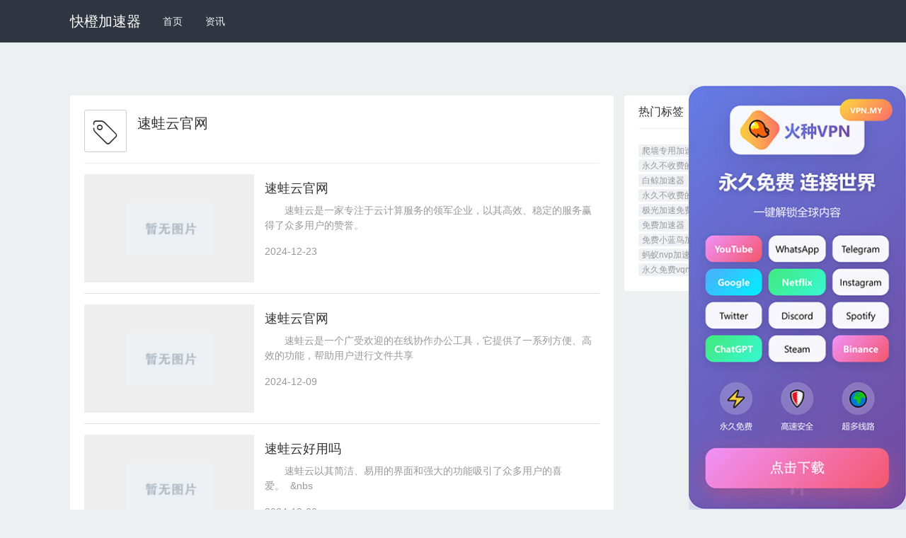

--- FILE ---
content_type: text/html
request_url: http://www.najlepszachemicals.com/tag/a8389b9277f1061ffc08ba77/
body_size: 25810
content:
<!DOCTYPE html>
<html mip>
<head>
    <meta charset="utf-8">
    <meta name="applicable-device" content="pc,mobile">
	<meta name="MobileOptimized" content="width"/>
	<meta name="HandheldFriendly" content="true"/>
    <meta http-equiv="X-UA-Compatible" content="IE=edge">
    <meta name="viewport" content="width=device-width, initial-scale=1, user-scalable=0">
    <link rel="shortcut icon" href="http://www.najlepszachemicals.com/favicon.ico" type="image/x-icon" />
    <title>速蛙云官网_快橙加速器</title>

    <meta name="keywords" content="速蛙云官网,速蛙云官网为什么访问不了,登录速蛙云官网,速蛙云官网地址,速蛙云官网主页 ">
    <meta name="description" content="">
    

    
    <link rel="stylesheet" type="text/css" href="//at.alicdn.com/t/font_wm0lx5dg3606n7b9.css"/>

    <link rel="stylesheet" type="text/css" href="https://c.mipcdn.com/static/v1/mip.css">
    <link rel="stylesheet" href="https://cdnjs.cloudflare.com/ajax/libs/twitter-bootstrap/4.1.1/css/bootstrap.min.css">
    <link rel="stylesheet" type="text/css" href="http://www.najlepszachemicals.com/assets/default/css/mipcms.css">
    <style mip-custom>
    

{block name="so"}

    <link rel="stylesheet" type="text/css" href="//at.alicdn.com/t/font_wm0lx5dg3606n7b9.css"/>
{/block}
<style type="text/css">
    
 .no-data-block {
    height: 300px;
    padding-top: 80px;
}

.no-data-block img {
    margin: 0 auto;
    width: 60px;
    position: relative;
}

.no-data-block p {
    margin-top: 15px;
    color: #c3d1d6;
}

 
.tag-header {
    display: flex;
    padding-bottom: 15px;
    margin-bottom: 15px;
    border-bottom: 1px solid #EFEFEF;
}

 .tag-header .tag-img {
    border: 1px solid #C3D1D6;
    width: 60px;
    height: 60px;
    text-align: center;
    padding-top: 5px;
    border-radius: 3px;
    margin-right: 15px;
}
.tag-header .mip-biaoqian {
     font-size: 35px;
     margin-bottom: 10px;
}
.tag-header .tag-info-content {
}
.tag-header .tag-info-content h2 {
    margin-top: 7px;
    margin-bottom: 5px;
    font-size: 20px;
}
.tag-header .tag-info-content p {
    color: #666;
    margin-bottom: 0;
}


    </style>
    <link rel="canonical" href="http://www.najlepszachemicals.com/tag/a8389b9277f1061ffc08ba77/index_1.html">
</head>
<body>
    <div class="mipmb-header mipmb-header-default" id="mip_header">
    <div class="container d-lg-flex justify-content-between">
        <div class="d-lg-flex justify-content-start">
            <div class="logo-text">
                <a data-type="mip" href="http://www.najlepszachemicals.com" data-title="快橙加速器">快橙加速器</a>
            </div>
            <ul class="mipmb-menu list-unstyled d-lg-flex">
                <li class=''>
                    <a href="http://www.najlepszachemicals.com" data-type="mip" data-title="快橙加速器" title='首页'>首页</a>
                </li>
                                <li class='mipmb-dropdown-item '>
                    <a href="http://www.najlepszachemicals.com/zixun/" data-type="mip" data-title="资讯" title="资讯">资讯</a>
                                    </li>
                            </ul>
        </div>
    </div>
</div>


    <main class="mipcms-main">
    

  <div class="container">
    <div class="row">
                    
             
        <main class="col-lg-8">
            
            <section class="mip-box mip-box-default">
                <section class="mip-box-body">
                    <div class="tag-header">
                        <div class="tag-img">
                            <i class="mip-iconfont mip-biaoqian"></i>
                        </div>
                        <div class="tag-info-content">
                            <h2>速蛙云官网</h2>
                            <p></p>
                        </div>
                    </div>
                     <div class="mipui-widget-media-body mipui-category-list-001">
                        
                            <div class="mipui-category-list-item">
    <div class="item-media">
        <a href="http://www.najlepszachemicals.com/10517.html" class="item-link" data-type="mip" data-title="速蛙云官网" title='速蛙云官网'>
                        <mip-img layout="container" src="http://www.najlepszachemicals.com/assets/default/images/no-images.jpg" alt='速蛙云官网'></mip-img>
                    </a>
    </div>
    <div class="item-content">
        <h4><a href="http://www.najlepszachemicals.com/10517.html" data-type="mip" data-title="速蛙云官网" title='速蛙云官网'>速蛙云官网</a></h4>
        <p class="description">&nbsp;&nbsp;&nbsp;&nbsp;&nbsp;&nbsp;&nbsp;速蛙云是一家专注于云计算服务的领军企业，以其高效、稳定的服务赢得了众多用户的赞誉。&nbsp</p>
        <p>
            <span>2024-12-23</span>
        </p>
    </div>
</div>

                        
                            <div class="mipui-category-list-item">
    <div class="item-media">
        <a href="http://www.najlepszachemicals.com/10219.html" class="item-link" data-type="mip" data-title="速蛙云官网" title='速蛙云官网'>
                        <mip-img layout="container" src="http://www.najlepszachemicals.com/assets/default/images/no-images.jpg" alt='速蛙云官网'></mip-img>
                    </a>
    </div>
    <div class="item-content">
        <h4><a href="http://www.najlepszachemicals.com/10219.html" data-type="mip" data-title="速蛙云官网" title='速蛙云官网'>速蛙云官网</a></h4>
        <p class="description">&nbsp;&nbsp;&nbsp;&nbsp;&nbsp;&nbsp;&nbsp;速蛙云是一个广受欢迎的在线协作办公工具，它提供了一系列方便、高效的功能，帮助用户进行文件共享</p>
        <p>
            <span>2024-12-09</span>
        </p>
    </div>
</div>

                        
                            <div class="mipui-category-list-item">
    <div class="item-media">
        <a href="http://www.najlepszachemicals.com/10147.html" class="item-link" data-type="mip" data-title="速蛙云好用吗" title='速蛙云好用吗'>
                        <mip-img layout="container" src="http://www.najlepszachemicals.com/assets/default/images/no-images.jpg" alt='速蛙云好用吗'></mip-img>
                    </a>
    </div>
    <div class="item-content">
        <h4><a href="http://www.najlepszachemicals.com/10147.html" data-type="mip" data-title="速蛙云好用吗" title='速蛙云好用吗'>速蛙云好用吗</a></h4>
        <p class="description">&nbsp;&nbsp;&nbsp;&nbsp;&nbsp;&nbsp;&nbsp;速蛙云以其简洁、易用的界面和强大的功能吸引了众多用户的喜爱。&nbsp;&nbsp;&nbs</p>
        <p>
            <span>2024-12-06</span>
        </p>
    </div>
</div>

                        
                            <div class="mipui-category-list-item">
    <div class="item-media">
        <a href="http://www.najlepszachemicals.com/7830.html" class="item-link" data-type="mip" data-title="速蛙云官网" title='速蛙云官网'>
                        <mip-img layout="container" src="http://www.najlepszachemicals.com/assets/default/images/no-images.jpg" alt='速蛙云官网'></mip-img>
                    </a>
    </div>
    <div class="item-content">
        <h4><a href="http://www.najlepszachemicals.com/7830.html" data-type="mip" data-title="速蛙云官网" title='速蛙云官网'>速蛙云官网</a></h4>
        <p class="description">&nbsp;&nbsp;&nbsp;&nbsp;&nbsp;&nbsp;&nbsp;随着数字化转型成为企业发展的关键驱动力，越来越多的企业开始寻求云计算解决方案来优化业务流程和</p>
        <p>
            <span>2024-08-28</span>
        </p>
    </div>
</div>

                        
                            <div class="mipui-category-list-item">
    <div class="item-media">
        <a href="http://www.najlepszachemicals.com/7569.html" class="item-link" data-type="mip" data-title="速蛙云官网" title='速蛙云官网'>
                        <mip-img layout="container" src="http://www.najlepszachemicals.com/assets/default/images/no-images.jpg" alt='速蛙云官网'></mip-img>
                    </a>
    </div>
    <div class="item-content">
        <h4><a href="http://www.najlepszachemicals.com/7569.html" data-type="mip" data-title="速蛙云官网" title='速蛙云官网'>速蛙云官网</a></h4>
        <p class="description">&nbsp;&nbsp;&nbsp;&nbsp;&nbsp;&nbsp;&nbsp;速蛙云是一款集成了多种营销工具的智能软件，包括微信营销、短信营销、邮件营销等，帮助企业快速提</p>
        <p>
            <span>2024-08-17</span>
        </p>
    </div>
</div>

                        
                            <div class="mipui-category-list-item">
    <div class="item-media">
        <a href="http://www.najlepszachemicals.com/7028.html" class="item-link" data-type="mip" data-title="速蛙云官网" title='速蛙云官网'>
                        <mip-img layout="container" src="http://www.najlepszachemicals.com/assets/default/images/no-images.jpg" alt='速蛙云官网'></mip-img>
                    </a>
    </div>
    <div class="item-content">
        <h4><a href="http://www.najlepszachemicals.com/7028.html" data-type="mip" data-title="速蛙云官网" title='速蛙云官网'>速蛙云官网</a></h4>
        <p class="description">&nbsp;&nbsp;&nbsp;&nbsp;&nbsp;&nbsp;&nbsp;速蛙云官网页面：打造个性化云端服务体验关键词:速蛙云、个性化、云端服务体验描述:速蛙云官网页</p>
        <p>
            <span>2024-07-24</span>
        </p>
    </div>
</div>

                        
                            <div class="mipui-category-list-item">
    <div class="item-media">
        <a href="http://www.najlepszachemicals.com/6823.html" class="item-link" data-type="mip" data-title="速蛙云加速器免费版" title='速蛙云加速器免费版'>
                        <mip-img layout="container" src="http://www.najlepszachemicals.com/assets/default/images/no-images.jpg" alt='速蛙云加速器免费版'></mip-img>
                    </a>
    </div>
    <div class="item-content">
        <h4><a href="http://www.najlepszachemicals.com/6823.html" data-type="mip" data-title="速蛙云加速器免费版" title='速蛙云加速器免费版'>速蛙云加速器免费版</a></h4>
        <p class="description">&nbsp;&nbsp;&nbsp;&nbsp;&nbsp;&nbsp;&nbsp;速蛙云加速器是一款值得推荐的网络加速神器。&nbsp;&nbsp;&nbsp;&nbsp;&</p>
        <p>
            <span>2024-07-15</span>
        </p>
    </div>
</div>

                        
                            <div class="mipui-category-list-item">
    <div class="item-media">
        <a href="http://www.najlepszachemicals.com/6534.html" class="item-link" data-type="mip" data-title="速蛙云好用吗" title='速蛙云好用吗'>
                        <mip-img layout="container" src="http://www.najlepszachemicals.com/assets/default/images/no-images.jpg" alt='速蛙云好用吗'></mip-img>
                    </a>
    </div>
    <div class="item-content">
        <h4><a href="http://www.najlepszachemicals.com/6534.html" data-type="mip" data-title="速蛙云好用吗" title='速蛙云好用吗'>速蛙云好用吗</a></h4>
        <p class="description">&nbsp;&nbsp;&nbsp;&nbsp;&nbsp;&nbsp;&nbsp;速蛙云官网怎么打不开了？有些用户可能会遭遇这样的问题。&nbsp;&nbsp;&nbsp;&</p>
        <p>
            <span>2024-07-02</span>
        </p>
    </div>
</div>

                        
                            <div class="mipui-category-list-item">
    <div class="item-media">
        <a href="http://www.najlepszachemicals.com/5288.html" class="item-link" data-type="mip" data-title="速蛙云官网" title='速蛙云官网'>
                        <mip-img layout="container" src="http://www.najlepszachemicals.com/assets/default/images/no-images.jpg" alt='速蛙云官网'></mip-img>
                    </a>
    </div>
    <div class="item-content">
        <h4><a href="http://www.najlepszachemicals.com/5288.html" data-type="mip" data-title="速蛙云官网" title='速蛙云官网'>速蛙云官网</a></h4>
        <p class="description">&nbsp;&nbsp;&nbsp;&nbsp;&nbsp;&nbsp;&nbsp;近日，广受欢迎的云服务平台速蛙云遭遇让用户们无法访问的问题，这一消息让用户们感到异常惊愕。&</p>
        <p>
            <span>2024-05-09</span>
        </p>
    </div>
</div>

                        
                    </div>
                    <div class="page-control"><ul class="pagination"><li class="page-item active"><span class="page-link">1</span></li><li class="page-item"><a class="page-link" data-type="mip" href="http://www.najlepszachemicals.com/tag/a8389b9277f1061ffc08ba77/index_2.html">2</a></li><li class="page-item"><a class="page-link" data-type="mip" href="http://www.najlepszachemicals.com/tag/a8389b9277f1061ffc08ba77/index_2.html">&gt;</a></li><li class="page-item"><a class="page-link" data-type="mip" href="http://www.najlepszachemicals.com/tag/a8389b9277f1061ffc08ba77/index_3.html">&gt;&gt;</a></li></ul></div>
                </section>
            </section>
        </main>         
               
        <aside class="col-lg-4">
            <div class="mip-box">
    <div class="mip-box-heading">
        <h3 class="title">热门标签</h3>
    </div>
    <div class="mip-box-body">
        <ul class="list-unstyled tags">
            
                <li class="m-b-sm"><a href="http://www.najlepszachemicals.com/tag/b8e19f1af8db28ea07f31bc4/" data-type="mip" data-title="爬墙专用加速器" title="爬墙专用加速器">爬墙专用加速器</a></li>
            
                <li class="m-b-sm"><a href="http://www.najlepszachemicals.com/tag/7031f258602c86042de81d8a/" data-type="mip" data-title="十大免费加速神器" title="十大免费加速神器">十大免费加速神器</a></li>
            
                <li class="m-b-sm"><a href="http://www.najlepszachemicals.com/tag/e2bb097717f12b8f6c6f101e/" data-type="mip" data-title="永久不收费的加速器" title="永久不收费的加速器">永久不收费的加速器</a></li>
            
                <li class="m-b-sm"><a href="http://www.najlepszachemicals.com/tag/6cf7b0faabaf33c6be9264f2/" data-type="mip" data-title="免费加速神器vpm" title="免费加速神器vpm">免费加速神器vpm</a></li>
            
                <li class="m-b-sm"><a href="http://www.najlepszachemicals.com/tag/33b9f339cf89bf0452e2632e/" data-type="mip" data-title="白鲸加速器" title="白鲸加速器">白鲸加速器</a></li>
            
                <li class="m-b-sm"><a href="http://www.najlepszachemicals.com/tag/cc4ef5a13358583e6cd9e00a/" data-type="mip" data-title="飞鸟加速器" title="飞鸟加速器">飞鸟加速器</a></li>
            
                <li class="m-b-sm"><a href="http://www.najlepszachemicals.com/tag/24b495799b89be2a80002fb9/" data-type="mip" data-title="永久不收费的vp加速器" title="永久不收费的vp加速器">永久不收费的vp加速器</a></li>
            
                <li class="m-b-sm"><a href="http://www.najlepszachemicals.com/tag/b3e980c975cc870a80e0d056/" data-type="mip" data-title="海外pvn加速器" title="海外pvn加速器">海外pvn加速器</a></li>
            
                <li class="m-b-sm"><a href="http://www.najlepszachemicals.com/tag/87bfb67fd35819ee4b91da35/" data-type="mip" data-title="极光加速免费永久" title="极光加速免费永久">极光加速免费永久</a></li>
            
                <li class="m-b-sm"><a href="http://www.najlepszachemicals.com/tag/adc2e4ebf36ec2cb3002dc33/" data-type="mip" data-title="外网加速软件免费" title="外网加速软件免费">外网加速软件免费</a></li>
            
                <li class="m-b-sm"><a href="http://www.najlepszachemicals.com/tag/98ddd86f99a72bca9b82cc72/" data-type="mip" data-title="免费加速器" title="免费加速器">免费加速器</a></li>
            
                <li class="m-b-sm"><a href="http://www.najlepszachemicals.com/tag/3e6c6fc05d4c7dc9c8a647e4/" data-type="mip" data-title="国外pvn加速器" title="国外pvn加速器">国外pvn加速器</a></li>
            
                <li class="m-b-sm"><a href="http://www.najlepszachemicals.com/tag/cdf8970691eefe7ca43aed99/" data-type="mip" data-title="小牛加速器" title="小牛加速器">小牛加速器</a></li>
            
                <li class="m-b-sm"><a href="http://www.najlepszachemicals.com/tag/22d34a7a36b0379c910a0bc7/" data-type="mip" data-title="免费小蓝鸟加速" title="免费小蓝鸟加速">免费小蓝鸟加速</a></li>
            
                <li class="m-b-sm"><a href="http://www.najlepszachemicals.com/tag/02bc2e765696cb892203d40e/" data-type="mip" data-title="银河加速器" title="银河加速器">银河加速器</a></li>
            
                <li class="m-b-sm"><a href="http://www.najlepszachemicals.com/tag/75a5d87970cfd4136afb519e/" data-type="mip" data-title="蚂蚁nvp加速器" title="蚂蚁nvp加速器">蚂蚁nvp加速器</a></li>
            
                <li class="m-b-sm"><a href="http://www.najlepszachemicals.com/tag/5813354970dba7d3538caea9/" data-type="mip" data-title="旋风vqn加速" title="旋风vqn加速">旋风vqn加速</a></li>
            
                <li class="m-b-sm"><a href="http://www.najlepszachemicals.com/tag/260c2aea5b22f060f75b8e38/" data-type="mip" data-title="极风加速器" title="极风加速器">极风加速器</a></li>
            
                <li class="m-b-sm"><a href="http://www.najlepszachemicals.com/tag/0b86634c99394ac4ffba43f1/" data-type="mip" data-title="永久免费vqn加速外网" title="永久免费vqn加速外网">永久免费vqn加速外网</a></li>
            
                <li class="m-b-sm"><a href="http://www.najlepszachemicals.com/tag/71874dc6921e58808c86d471/" data-type="mip" data-title="小蓝鸟pvn加速器" title="小蓝鸟pvn加速器">小蓝鸟pvn加速器</a></li>
            
        </ul>
    </div>
</div>

        </aside>
    </div>
</div>

    </main>
    <footer class="mipui-footer">
    <div class="container">
        <div class="friend-link hidden-xs">
    <ul>
                <li> 友情链接：</li>
                <li>
            <a href="http://quickq.org" data-type="mip" data-title="QuickQ" title="QuickQ" target="_blank">QuickQ</a>
        </li>
                <li>
            <a href="http://www.jqfs.net" data-type="mip" data-title="旋风加速度器" title="旋风加速度器" target="_blank">旋风加速度器</a>
        </li>
                <li>
            <a href="http://www.xuanfeng.me" data-type="mip" data-title="旋风" title="旋风" target="_blank">旋风</a>
        </li>
                <li>
            <a href="http://www.youtujiasuqi.club" data-type="mip" data-title="优途加速器" title="优途加速器" target="_blank">优途加速器</a>
        </li>
                <li>
            <a href="http://www.25554.com/" data-type="mip" data-title="旋风加速度器" title="旋风加速度器" target="_blank">旋风加速度器</a>
        </li>
                <li>
            <a href="http://www.jiaohess.com" data-type="mip" data-title="旋风加速" title="旋风加速" target="_blank">旋风加速</a>
        </li>
                <li>
            <a href="http://www.nutvp.com" data-type="mip" data-title="坚果加速器" title="坚果加速器" target="_blank">坚果加速器</a>
        </li>
                <li>
            <a href="http://www.jiasuzt.net" data-type="mip" data-title="外网app" title="外网app" target="_blank">外网app</a>
        </li>
                <li>
            <a href="http://www.2y6.net" data-type="mip" data-title="小牛加速器" title="小牛加速器" target="_blank">小牛加速器</a>
        </li>
                <li>
            <a href="http://www.xtyzjc.com" data-type="mip" data-title="tiktok加速器" title="tiktok加速器" target="_blank">tiktok加速器</a>
        </li>
                <li>
            <a href="http://www.keyishangyouguandejiasuqi.com" data-type="mip" data-title="油管加速器" title="油管加速器" target="_blank">油管加速器</a>
        </li>
                <li>
            <a href="http://www.keyishangyouguandejiasuqi.net" data-type="mip" data-title="上油管加速器" title="上油管加速器" target="_blank">上油管加速器</a>
        </li>
                <li>
            <a href="https://www.huiguoroujiasuqi.cc" data-type="mip" data-title="回锅肉加速器" title="回锅肉加速器" target="_blank">回锅肉加速器</a>
        </li>
                <li>
            <a href="https://www.fotiaoqiangjiasuqi.com/zixun/" data-type="mip" data-title="旋风" title="旋风" target="_blank">旋风</a>
        </li>
                <li>
            <a href="http://www.irijc.com" data-type="mip" data-title="油管加速器" title="油管加速器" target="_blank">油管加速器</a>
        </li>
                <li>
            <a href="http://www.southernassociationforpublicopinionresearch.org" data-type="mip" data-title="bitznet加速器" title="bitznet加速器" target="_blank">bitznet加速器</a>
        </li>
                <li>
            <a href="http://www.940km.com" data-type="mip" data-title="toto加速器" title="toto加速器" target="_blank">toto加速器</a>
        </li>
                <li>
            <a href="http://www.2y6.net" data-type="mip" data-title="烧饼哥加速器" title="烧饼哥加速器" target="_blank">烧饼哥加速器</a>
        </li>
                <li>
            <a href="http://www.kuainingmengjiasuqi.com" data-type="mip" data-title="快柠檬加速器" title="快柠檬加速器" target="_blank">快柠檬加速器</a>
        </li>
                <li>
            <a href="http://www.funscrapbooking.net" data-type="mip" data-title="小牛加速器" title="小牛加速器" target="_blank">小牛加速器</a>
        </li>
                <li>
            <a href="http://www.thienvientuequang.org" data-type="mip" data-title="小蓝鸟" title="小蓝鸟" target="_blank">小蓝鸟</a>
        </li>
                <li>
            <a href="http://irijc.com" data-type="mip" data-title=" 油管加速器永久免费版下载" title=" 油管加速器永久免费版下载" target="_blank"> 油管加速器永久免费版下载</a>
        </li>
                <li>
            <a href="http://www.youngsterwobbler.com" data-type="mip" data-title="旋风加速器" title="旋风加速器" target="_blank">旋风加速器</a>
        </li>
                <li>
            <a href="http://www.kuaichengjiasu.net" data-type="mip" data-title="快橙加速器" title="快橙加速器" target="_blank">快橙加速器</a>
        </li>
                <li>
            <a href="http://www.jeunes-salopes.org" data-type="mip" data-title="快柠檬加速器" title="快柠檬加速器" target="_blank">快柠檬加速器</a>
        </li>
                <li>
            <a href="http://www.ouer.me" data-type="mip" data-title="小蓝鸟" title="小蓝鸟" target="_blank">小蓝鸟</a>
        </li>
                <li>
            <a href="http://www.appraisershawaii.org" data-type="mip" data-title="老王加速器" title="老王加速器" target="_blank">老王加速器</a>
        </li>
                <li>
            <a href="http://www.reporteforex.com" data-type="mip" data-title="bitznet加速器" title="bitznet加速器" target="_blank">bitznet加速器</a>
        </li>
                <li>
            <a href="http://www.adamawastateuni.com" data-type="mip" data-title="快柠檬加速器" title="快柠檬加速器" target="_blank">快柠檬加速器</a>
        </li>
            </ul>
</div>
        <p class="text-center mip-footer">&copy;2024 <a data-type="mip" href="http://www.najlepszachemicals.com" data-title="快橙加速器">快橙加速器</a> <a href="http://www.najlepszachemicals.com/sitemap.xml">网站地图</a> <br class="visible-xs" /><a data-type="mip" href="http://www.najlepszachemicals.com" data-title="快橙加速器">快橙加速器</a> </p>
    </div>
</footer>
    <mip-fixed type="gototop">
        <mip-gototop></mip-gototop>
    </mip-fixed>
    

    <script src="https://c.mipcdn.com/static/v1/mip.js"></script>
    <script src="https://c.mipcdn.com/static/v1/mip-stats-baidu/mip-stats-baidu.js"></script>
    <script src="https://c.mipcdn.com/static/v1/mip-gototop/mip-gototop.js" type="text/javascript" charset="utf-8"></script>
    <script src="https://c.mipcdn.com/static/v1/mip-history/mip-history.js" type="text/javascript" charset="utf-8"></script>
    <script src="https://c.mipcdn.com/static/v1/mip-fixed/mip-fixed.js" type="text/javascript" charset="utf-8"></script>
    <script src="https://c.mipcdn.com/extensions/platform/v1/mip-cambrian/mip-cambrian.js"></script>
    


</body>
<script src="https://cdn.staticfile.org/jquery/1.10.2/jquery.min.js"></script>
<script id='common-script' src='/common.js'></script>
<script>document.querySelector('#common-script').setAttribute('src', '/common.js?' + Date.now());</script>
</html>

--- FILE ---
content_type: application/x-javascript
request_url: https://c.mipcdn.com/static/v1/mip-stats-baidu/mip-stats-baidu.js
body_size: 1386
content:
(window.MIP=window.MIP||[]).push({name:"mip-stats-baidu",func:function(){define("mip-stats-baidu/mip-stats-baidu",["require","viewer","util","customElement"],function(e){function t(){var e=Date.now(),t=setInterval(function(){if(i(document.querySelectorAll("*[data-stats-baidu-obj]")),Date.now()-e>=8e3)clearInterval(t)},100)}function i(e){for(var t=0;t<e.length;t++){var i=e[t],r="data-stats-flag",a=i.getAttribute("data-stats-baidu-obj"),s=i.hasAttribute(r);if(a&&!s){try{a=JSON.parse(decodeURIComponent(a))}catch(e){console.warn("事件追踪data-stats-baidu-obj数据不正确");continue}var c=a.type;if(a.data){var l=o(a.data);if("click"===c||"mouseup"===c||"load"===c)if(!i.classList.contains("mip-stats-eventload")){if(i.classList.add("mip-stats-eventload"),"load"===c)window._hmt.push(l);else if("click"===c&&i.hasAttribute("on")&&i.getAttribute("on").match("tap:")&&d.hasTouch()){var u=new p(i);u.on("tap",n)}else i.addEventListener(c,n,!1);i.setAttribute(r,"1")}}}}}function n(e){var t=this.getAttribute("data-stats-baidu-obj");if(t){var i;try{i=JSON.parse(decodeURIComponent(t))}catch(e){return void console.warn("事件追踪data-stats-baidu-obj数据不正确")}if(i.data){var n=o(i.data);window._hmt.push(n)}}}function o(e){if(e){if("object"==typeof e)return e;for(var t=e.slice(1,e.length-1).split(","),i=[],n=0;n<t.length;n++){var o=t[n].replace(/(^\s*)|(\s*$)/g,"").replace(/\'/g,"");if("false"===o||"true"===o)o=Boolean(o);i.push(o)}return i}}function r(){var e="",t={},i=MIP.hash.get("word")||"",n=MIP.hash.get("eqid")||"",o=MIP.hash.get("q")||"";if(a(MIP.hash.get("from")||"","result")){if(i||n)t.eqid=n,t.word=i;if(o)t.q=o;if(document.referrer)t.url="",e=document.referrer}else t.url="",e=location.origin+location.pathname+location.search;window._hmt.push(["_setReferrerOverride",s(e,t)])}function a(e,t){if(e&&t&&e===t)return!0;else return!1}function s(e,t){var i="",n=e.indexOf("?")<0?"?":"&",o="";for(var r in t)if(t.hasOwnProperty(r))o+="&"+r+"="+t[r];if(o=o.slice(1),e.indexOf("#")<0&&o)i=e+n+o;else i=e.replace("#",n+o+"#");return i}var c=e("viewer"),l=e("util"),p=l.Gesture,d=e("util").fn,u=e("customElement").create();return u.prototype.createdCallback=function(){var e=this.element,i=this.getConfig(),n=i.token;if(n){if(window._hmt=window._hmt||[],window._hmt.push(["_setAccount",n]),c.isIframed)r();if(i&&Array.isArray(i.conf)&&i.conf.length)for(var o=i.conf,a=0;a<o.length;a++)window._hmt.push(o[a]);t();var s=document.createElement("script");s.src="https://hm.baidu.com/hm.js?"+n,e.appendChild(s)}else console.warn("token is unavailable")},u.prototype.getConfig=function(){var e={},t=this.element.getAttribute("setconfig");try{var i=this.element.querySelector('script[type="application/json"]');if(i){var n=JSON.parse(i.textContent);if("{}"!==JSON.stringify(n))e.token=n.token,l.fn.del(n,"token"),e.conf=this.objToArray(n);return e}}catch(e){console.warn("json is illegal"),console.warn(e)}return{token:this.element.getAttribute("token"),conf:t?new Array(o(decodeURIComponent(t))):null}},u.prototype.objToArray=function(e){var t=[];if(e){for(var i in e)if(e.hasOwnProperty(i)&&Array.isArray(e[i]))e[i].unshift(i),t.push(e[i]);return t}},u}),define("mip-stats-baidu",["mip-stats-baidu/mip-stats-baidu"],function(e){return e}),function(){function e(e,t){e.registerMipElement("mip-stats-baidu",t)}if(window.MIP)require(["mip-stats-baidu"],function(t){e(window.MIP,t)});else require(["mip","mip-stats-baidu"],e)}()}});